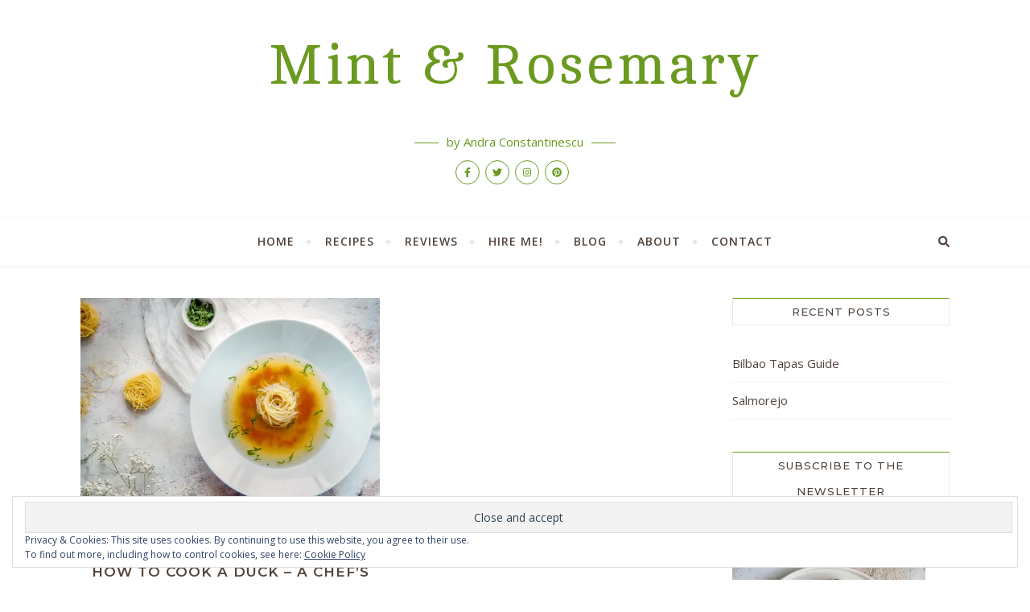

--- FILE ---
content_type: text/css
request_url: https://www.mintandrosemary.com/wp-content/themes/bard-pro-premium-child02/style.css?ver=2.3.1.1543747200
body_size: 465
content:
/*
Theme Name: Mint & Rosemary Bard Pro Child
Theme URI: https://wp-royal.com/themes/item-bard-pro/
Template: bard-pro-premium
Author: Royal Flush
Author URI: http://wp-royal.com/
Description: Clean and Minimalist WordPress theme.
Tags: blog,e-commerce,one-column,two-columns,three-columns,left-sidebar,right-sidebar,custom-background,custom-colors,custom-header,custom-menu,custom-logo,featured-images,footer-widgets,rtl-language-support,sticky-post,theme-options,threaded-comments,translation-ready
Version: 2.3.1.1543747200
Updated: 2018-12-02 10:40:00

*/



--- FILE ---
content_type: text/plain
request_url: https://www.google-analytics.com/j/collect?v=1&_v=j102&a=1281234366&t=pageview&_s=1&dl=https%3A%2F%2Fwww.mintandrosemary.com%2Ftag%2Fduck%2F&ul=en-us%40posix&dt=duck%20Archives%20-%20Mint%20%26%20Rosemary&sr=1280x720&vp=1280x720&_u=IEBAAEABAAAAACAAI~&jid=948684161&gjid=1715993380&cid=795049411.1769449041&tid=UA-41755698-1&_gid=1012775773.1769449041&_r=1&_slc=1&z=782936865
body_size: -287
content:
2,cG-B8K51GKER3